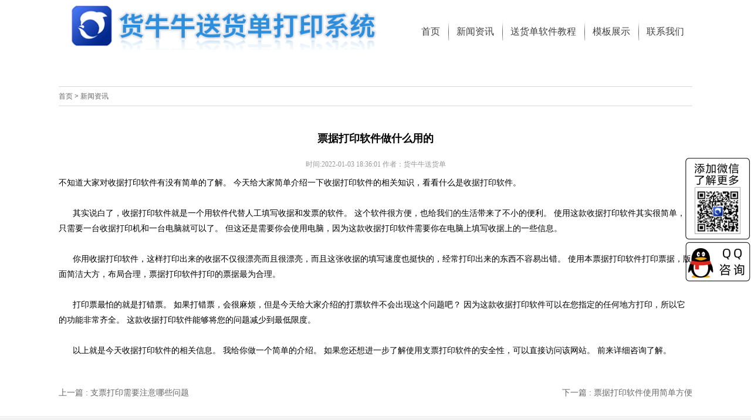

--- FILE ---
content_type: text/html
request_url: http://www.lj0533.com/xingyezixun/206.html
body_size: 4672
content:
<!DOCTYPE html>

<html lang="zh-CN">

<head>

<meta http-equiv="Content-Type" content="text/html; charset=utf-8">

<meta charset=utf-8>

<title>票据打印软件做什么用的</title>

<meta name="keywords" content="送货单打印软件,送货单打印软件免费,送货单开单软件,送货单" />

<meta name="description" content="不知道大家对收据打印软件有没有简单的了解。 今天给大家简单介绍一下收据打印软件的相关知识，看看什么是收据打印软件。      其实说白了，收据打印软件就是一个用软件代替人工填写收据和发票的软件。 这个软件很方便，也给我们的生活带来了不小的便利。 使用这款收据打印软件其实很简单，只需要一台收据打印机和一台电脑就可以了。 但这还是需要你会使用电脑，因为这款收据打印软件需要你在电脑上填写收据上的一些信息" />

<link href="/img/style.css" rel="stylesheet" type="text/css">

<script type="text/javascript" src="/public/static/common/js/ey_global.js?t=v1.5.9"></script>
</head>

<body>

<script>
var _hmt = _hmt || [];
(function() {
  var hm = document.createElement("script");
  hm.src = "https://hm.baidu.com/hm.js?5a54212cb3d475a87520c746d9235168";
  var s = document.getElementsByTagName("script")[0]; 
  s.parentNode.insertBefore(hm, s);
})();
</script>


        <script>

var _hmt = _hmt || [];

(function() {

  var hm = document.createElement("script");

  hm.src = "https://hm.baidu.com/hm.js?d8a14576a9ad0d08ce59564d7428f749";

  var s = document.getElementsByTagName("script")[0]; 

  s.parentNode.insertBefore(hm, s);

})();

</script>

<script>

var _hmt = _hmt || [];

(function() {

  var hm = document.createElement("script");

  hm.src = "https://hm.baidu.com/hm.js?02318f5aa684a4ebce90aee3d857150c";

  var s = document.getElementsByTagName("script")[0]; 

  s.parentNode.insertBefore(hm, s);

})();

</script>

<!-- lj0533.com Baidu tongji analytics -->
<script>
var _hmt = _hmt || [];
(function() {
  var hm = document.createElement("script");
  hm.src = "https://hm.baidu.com/hm.js?6bdddc27e2105d62b7f5d5b364a3138d";
  var s = document.getElementsByTagName("script")[0]; 
  s.parentNode.insertBefore(hm, s);
})();
</script>

<script>
(function(b,a,e,h,f,c,g,s){b[h]=b[h]||function(){(b[h].c=b[h].c||[]).push(arguments)};
b[h].s=!!c;g=a.getElementsByTagName(e)[0];s=a.createElement(e);
s.src="//s.union.360.cn/"+f+".js";s.defer=!0;s.async=!0;g.parentNode.insertBefore(s,g)
})(window,document,"script","_qha",451346,false);
</script>




<!--<div class="head">-->
<!--  <h1><a href="http://www.lj0533.com">送货单</a></h1>-->
<!--  打印系统？货牛牛<strong>送货单管理系统</strong>是一款专业的<strong>送货单打印系统</strong>，找送<strong>货单打印软件免费版</strong>就选货牛牛！</div>-->
<div class="wrap">
  <div class="top">
    <div class="inner"> <span class="logo"><a href="http://www.lj0533.com"><h1><img alt="送货单打印软件" src="/img/logo.gif" width="565" height="85"></h1></a></span> 
	<span class="menu">
	
	<li><a href='/'><span>首页</span></a></li>
  
	<li style="background: url(/img/libg.gif) no-repeat left 15px;"><a href='/xingyezixun/' ><span>新闻资讯</span></a></li>
<li style="background: url(/img/libg.gif) no-repeat left 15px;"><a href='/ruanjianjiaocheng/' ><span>送货单软件教程</span></a></li>
<li style="background: url(/img/libg.gif) no-repeat left 15px;"><a href='/picture/' ><span>模板展示</span></a></li>
<li style="background: url(/img/libg.gif) no-repeat left 15px;"><a href='/lianxiwomen/' ><span>联系我们</span></a></li>
	 </span> </div>
  </div>
  <style>
  .top .menu li a{display:inline-block;font:16px/70px Microsoft YaHei;color:#404040;padding: 1px 14px;float:left;}
    .top .menu li{_display:inline;float:left;height:60px;margin-left: 0px;}
    .top .menu{position:absolute;right:0;top: 18px;height:60px;z-index:99;}



  </style>





  <div class="main2">




<style type="text/css">
				.PageWidth {
					width: 1000px;
					margin: 0 auto;
					position: relative;
				}

				.mysoft {
					text-align: center;
				}

				.mysoft_main_title {
					font-size: 30px;
					color: #000;
					font-weight: 300;
				}

				.index_sub_title {
					font-size: 25px;
					color: #000;
					font-weight: 300;
				}

				.mysoftlist {
					margin: 30px auto;
				}

				.mysoftlist li {
					width: 228px;
					height: 174px;
					float: left;
					margin-right: 10px; 
					padding: 5px;
				}

				.indexNote li {
					height: 150px;
				}

				.item_index_title {
					text-align: center;
					font-size: 22px;
					font-weight: 400;
					color: #000;
					margin-top: 1px;
					margin-bottom: 1px;
				}

				.item_index_content {
					color: grey;
					font-size: 18px;
					font-weight: 300;
					color: #222;
				}

				.clear {
					clear: both;
				}
			</style>
			<style type="text/css">
				.mysoft_sub_title {
					font-size: 16px;
					color: gray;
					font-weight: 300;
				}

				.item_three_image {
					width: 220px;
					height: 130px;
				}

				.item_three_title {
					text-align: center;
					font-size: 20px;
					font-weight: 50;
					color: #000;
					margin-top: 1px;
					margin-bottom: 1px;
				}

				.item_three_content {
					color: grey;
					font-weight: 300;
					font-size: 16px;
					height: 107px;
				}

				.index_softdown {
					/* margin-left: 15px; */
					/* float: left; */
					margin: 0 auto;
					display: block;
					text-align: center;
					color: #fff;
					height: 23px;
					line-height: 23px;
					width: 53px;
					padding: 2px 15px 2px 15px;
					background-color: #19AEFF;
					border-radius: 5px;
				}

				.index_softview {
					margin-left: 10px;
					float: left;
					color: #fff;
					padding: 2px 15px 2px 15px;
					background-color: #8FD04D;
					border-radius: 5px;
				}
			</style>

			<div class="PageWidth mysoftlist" >
				<ul>

				<!--						<li>
						<a href='https://down.lj0533.com/HuoNnSetup_V1.1.0.32.exe' target="_self"><img alt="" class="item_three_image"
								src="/uploads/allimg/20220109/1-22010923323Q55.png"></a>
						<h3 class="item_three_title"><a href='https://down.lj0533.com/HuoNnSetup_V1.1.0.32.exe' target="_self">送货单打印软件</a></h3>
						 

					</li>  
										<li>
						<a href='https://down.lj0533.com/HuoNnSetup_V1.1.0.32.exe' target="_self"><img alt="" class="item_three_image"
								src="/uploads/allimg/20220109/1-22010923323Q55.png"></a>
						<h3 class="item_three_title"><a href='https://down.lj0533.com/HuoNnSetup_V1.1.0.32.exe' target="_self">销售送货单软件</a></h3>
						 

					</li>  
										<li>
						<a href='https://down.lj0533.com/HuoNnSetup_V1.1.0.32.exe' target="_self"><img alt="" class="item_three_image"
								src="/uploads/allimg/20220109/1-22010923323Q55.png"></a>
						<h3 class="item_three_title"><a href='https://down.lj0533.com/HuoNnSetup_V1.1.0.32.exe' target="_self">出库单打印软件</a></h3>
						 

					</li>  
										<li>
						<a href='https://down.lj0533.com/HuoNnSetup_V1.1.0.32.exe' target="_self"><img alt="" class="item_three_image"
								src="/uploads/allimg/20220109/1-22010923323Q55.png"></a>
						<h3 class="item_three_title"><a href='https://down.lj0533.com/HuoNnSetup_V1.1.0.32.exe' target="_self">送货单开单软件</a></h3>
						 

					</li>  
					  -->
				</ul> 
			</div>
			<div class="clear" ></div>


<div class="weizhi" style="border-top: 1px solid #D9D9D9;">  <a href='/' class='crumb'>首页</a> &gt; <a href='/xingyezixun/'>新闻资讯</a></div>

<div class="art-content">



  <h3 style="line-height: 50px;text-align: center;margin: 0px auto;font-size: 18px;">票据打印软件做什么用的</h3>

  

 <div class="jieshao"> 时间:2022-01-03 18:36:01 作者：货牛牛送货单</div>



<div class="con">

<p>不知道大家对收据打印软件有没有简单的了解。 今天给大家简单介绍一下收据打印软件的相关知识，看看什么是收据打印软件。</p><p><br/></p><p>&nbsp; &nbsp; &nbsp; 其实说白了，收据打印软件就是一个用软件代替人工填写收据和发票的软件。 这个软件很方便，也给我们的生活带来了不小的便利。 使用这款收据打印软件其实很简单，只需要一台收据打印机和一台电脑就可以了。 但这还是需要你会使用电脑，因为这款收据打印软件需要你在电脑上填写收据上的一些信息。</p><p><br/></p><p>&nbsp; &nbsp; &nbsp; 你用收据打印软件，这样打印出来的收据不仅很漂亮而且很漂亮，而且这张收据的填写速度也挺快的，经常打印出来的东西不容易出错。 使用本票据打印软件打印票据，版面简洁大方，布局合理，票据打印软件打印的票据最为合理。</p><p><br/></p><p>&nbsp; &nbsp; &nbsp; 打印票最怕的就是打错票。 如果打错票，会很麻烦，但是今天给大家介绍的打票软件不会出现这个问题吧？ 因为这款收据打印软件可以在您指定的任何地方打印，所以它的功能非常齐全。 这款收据打印软件能够将您的问题减少到最低限度。</p><p><br/></p><p>&nbsp; &nbsp; &nbsp; 以上就是今天收据打印软件的相关信息。 我给你做一个简单的介绍。 如果您还想进一步了解使用支票打印软件的安全性，可以直接访问该网站。 前来详细咨询了解。</p><p><br/></p>
 

 </div>

  <div class="fanye  clearfix">

    <p class="post-prev fl ellipsis">     

    
  <a href="/xingyezixun/205.html">上一篇 : 支票打印需要注意哪些问题</a>

 </p>

    <p class="post-next fr ellipsis">
  <a href="/xingyezixun/207.html">下一篇 : 票据打印软件使用简单方便</a>

</p>

    

    

  

    

  </div>

</div></div>

 <div class="clear"> </div>

  <div class="footer">

    <div class="inner">

      <div class="links">

        <dl class="weixin">

		

		

		<div class="news">

		<ul>

		

	
<li><a href="/xingyezixun/421.html">使用正版送货单打印软件打印更好吗？</a></li>




<li><a href="/xingyezixun/420.html">出库单软件有免费版的吗？</a></li>




<li><a href="/xingyezixun/419.html">出库单软件正版比免费版好用吗？</a></li>




<li><a href="/xingyezixun/416.html">正版出库单软件到底有哪些优势？</a></li>




<li><a href="/xingyezixun/415.html">如何让送货单和自己的企业更匹配？</a></li>




<li><a href="/xingyezixun/414.html">送货单只是使用在供应商企业吗？</a></li>




		</ul>

		

		</div>



          <a target="_blank" href="http://wpa.qq.com/msgrd?v=3&amp;uin=156966393&amp;site=#&amp;menu=yes"></a>

        </dl>

        <dl class="last" style="width: 380px; float:right">

          <dt>软件介绍</dt>

          <dd>

            <ul>

              <li style="text-indent:2em;">《货牛牛送货单管理系统》是一款专业送货单打印软件，专用于送货单打印、发货单打印、出货单打印、收款收据打印、销售单打印等各类单据的打印。软件三分钟即可上手，运行速度快，开单效率高，支持送货单管理、单据管理、产品管理、多客户管理等功能，用户可根据送货单实现月底对账并可作数据分析，是一款达到无纸化管理的高效工作软件。</li>

            </ul>

          </dd>

        </dl>

      </div>

      <div class="copyright" style="line-height:28px">© CopyRight 2020-2022, 货牛牛送货单打印系统, Inc.All Rights Reserved


        <a target="_blank" href="http://beian.miit.gov.cn/"><a href="https://beian.miit.gov.cn/" rel="nofollow" target="_blank">鲁ICP备20016612号-1</a>  <style="width:300px;margin:0 auto; padding:20px 0;">
     <a target="_blank" href=" " style="display:inline-block;text-decoration:none;height:15px;line-height:20px;"><img src="/img/110.png" style="float:left;"/><p style="float:left;height:35px;line-height:20px;margin: 0px 0px 0px 5px; color:#939393;">鲁公网安备 37030302000367号</p ></ a></a>
     <div
     <div>

货牛牛软件是一家专门开发销售送货单打印管理软件的公司，可提供免费下载试用
     <div>



        <div align="center">

          <table width="980" height="35" border="0" align="center">
              




            

          </table>

        </div>

      </div>

    </div>

  </div>

</div>

<div class="erweima"> <img alt="" src="">
<a style="    display: block;
    margin: 0 auto;
    text-align: center;" target="_blank" href="http://wpa.qq.com/msgrd?v=3&uin=156966393&site=qq&menu=yes"><img border="0" src="/img/VX1.png" alt="点击这里给我发消息" title="点击这里给我发消息"/></a>
</div>

<script type="text/javascript">var root_dir="";var ey_u_switch=1;var ey_aid=206;</script>
<script language="javascript" type="text/javascript" src="/public/static/common/js/ey_footer.js?t=v1.5.9"></script>
</body>

</html>

--- FILE ---
content_type: text/css
request_url: http://www.lj0533.com/img/style.css
body_size: 5440
content:
@charset "utf-8";
/* reset */
html{overflow-y:scroll;}
body,div,span,ul,ol,li,h1,h2,h3,h4,h5,h6,p,img,dl,dt,dd,table,td,th,hr,sub,sup,form,select,fieldset,input,button,textarea{margin:0;padding:0;}
body{background:#fff;}
body,button,input,select,textarea{font:12px/1.5 tahoma,microsoft yahei,"微锟斤拷锟脚猴拷","锟斤拷锟斤拷";*font-family:"微锟斤拷锟脚猴拷","锟斤拷锟斤拷";}
table{border-collapse:collapse;border-spacing:0;}
h1,h2,h3,h4,h5,h6,font{font-size:1em;}
iframe,img{border:0 none;}
img{vertical-align:middle;}
em,i,ins{font-style:normal;text-decoration:none;}
ul,li,ol{list-style:none outside none;}
.fl{ float:left;}
.fr{ float:right;}
.clear{clear: both;}
.clearfix:after{content:"";display:block;height:0;clear:both;visibility:hidden;}
.clearfix{*zoom:1;}
a{text-decoration:none;color:#666;}
a:hover{text-decoration:underline;color:#3395e7;}
/* common */
.cBlue,a.cBlue,a.cBlue:hover{color:#3395e7;}
.cGray{color:#666;}
.mt10{margin-top: 10px;}
.fz14{font-size: 14px;}
.inner{width:1080px;margin:0 auto;}
.wrap{min-width:1080px;}
/* main */
.top,.main,.grayRow{min-width:990px;}
.mod_pds dd ins,.banner_in .dlbtn,.mod_pds .arrow_down,.dropdown_m ins.arrow,.log_cnt .corner i,.list_tit a.more,.list_bd li{background:url(sprite.png) no-repeat;}
.top{height:90px;line-height:70px;background:#fff;}
.top .inner{position:relative;z-index:99;}
.top .menu{position:absolute;right:0;top:13px;height:60px;z-index:99;}
.top .menu li{_display:inline;float:left;height:60px;margin-left: 10px;}
.top .menu li a{display:inline-block;font:16px/70px Microsoft YaHei;color:#707070;padding:1px 21px;float:left;}
.top .menu li a:hover{color:#197acc;text-decoration:none;}
.top .menu li.cur a{color:#197acc;text-decoration:none;border-bottom:5px solid #3395e7;}
.top .menu li .submenu{width:112px;padding:0 1px;background:#dadada;text-align:center;position:absolute;top: 58px;_top:57px;left:0px;display:none;z-index:99;-webkit-box-shadow:0 3px 3px 1px rgba(0,77,150,0.7);box-shadow:0 3px 3px 1px rgba(0,77,150,0.7);opacity:0.9;filter:alpha(opacity=90);}
.top .menu li .submenu a{display:block;background:#fff;border:0;height:27px;font:13px/27px SimSun;padding:0;margin:-1px;float:none;color:#666;}
.top .menu li .submenu a:hover{color:#fff;text-decoration:none;background:#3395e7;}
.top .menu li.dropdown .submenu{display:block;}
.top .menu li.dropdown_1,.top .menu li.dropdown_2{position:relative;z-index:199;}
.top .menu li .dropdown_m1,.top .menu li .dropdown_m2{height:50px;line-height:35px;margin-top:8px;padding:0 56px 0 26px;background:url(sprite.png)  67px -248px no-repeat;}
.top .menu li .dropdown_m2{padding:0 48px 0 18px;}
.top .menu li.dropdown_1 .dropdown_m1,.top .menu li.dropdown_2 .dropdown_m2{color:#197acc;background:url(sprite.png)  66px -202px no-repeat;}
.top .menu li .dropdown_m2{background:url(sprite.png) 123px -250px no-repeat;}
.top .menu li.dropdown_2 .dropdown_m2{background-position:122px -203px;}
.top .menu li.dropdown_1 .submenu,.top .menu li.dropdown_2 .submenu{display:block;}
.top .menu li.dropdown_1 .submenu{width:112px;}
.top .menu li.dropdown_2 .submenu{width:160px;}
/* banner */
.banner{background:#2e8cdb;text-align:center;min-width:990px;}
.banner_in{width: 1080px;height:655px; margin: 0 auto; background: url(1.gif) 0 74px no-repeat;overflow:hidden;position:relative;}
.banner_in .dlbox{float: right; margin-top: 80px; text-align: right:15%; width:550px;}
.banner_in .dlbox img{clear: both;}
.banner_in .code{float: right;text-align:left;margin-top: 16px;margin-right: 10px; border: 1px solid #81baea; background: #3e95de; padding: 7px; color:White;}
.banner_in .code .img img{display:block;}
.banner_in .dlbtn{width: 224px; height: 76px; background-position: 0 -324px; float: right; margin: 16px 36px 0 0;}
.banner_in .dlbtn:hover{background-position: 0 -401px;}
/* mod_pds */
.mod_pds{height:165px;width:1020px;margin: 0 auto; padding-top: 50px; overflow: hidden;}
.mod_pds .inner{position:relative;}
.mod_pds dd{width:150px;float:left;text-align:center;color: #FFFFFF;position:relative;margin-right:30px; padding-top:100px}
.mod_pds dd p{color: #FFFFFF}
.mod_pds dd ins{display:inline-block;width:75px;height:75px;margin:0 auto;}
.mod_pds dd ins.ico_android{background-position:0 0;}
.mod_pds dd ins.ico_iphone{background-position:-80px 0;}
.mod_pds dd ins.ico_ipad{background-position:-160px 0;}
.mod_pds dd ins.ico_apad{background-position:0 -80px;}
.mod_pds dd ins.ico_mobile{background-position:-80px -80px;}
.mod_pds dd h2{font:16px/24px Microsoft YaHei;}
.mod_pds .arrow_down{display:inline-block;width:75px;height:30px;padding-top: 45px;overflow:hidden;background-position:-160px -80px;position:absolute;top:0;left:38px;z-index:100;display:none; color:#69b2ef;font-size: 14px;}
.mod_pds a.arrow_down:hover{text-decoration: none;}
.mod_pds .hov .arrow_down{display:block;}
.mod_pds dd.pds_fa{position:relative;margin-right: 0;}
.sub_pds{position:absolute;text-align:center;left:0;bottom:0;_bottom: -5px;width: 162px;height: 210px;display:none;}
.sub_pds .arrow_down{top: 90px;z-index: 2;}
.sub_pds .sec_down{top: 10px;z-index: 1;}
.hov .ico_mobile{visibility:hidden;}
.hov .sub_pds{display:block;}
/* mod_intro */
.mod_intro h2{color:#3da2f8;font:42px/42px Microsoft YaHei; font-weight:700;}
.mod_intro em{display:block;color:#999;font:14px/32px Microsoft YaHei;margin-bottom:15px;}
.mod_intro p{color:#666;font:18px/26px Microsoft YaHei;}
.intro_box{padding:15px 0;}
.bg1{background:url(cn1.jpg) right 50px no-repeat;height:330px;padding:128px 0 0 0px;}
.bg2{background:url(cn2.jpg) 0px 50px no-repeat;height:328px;padding:130px 0 0 550px;}
.bg3{background:url(cn3.jpg) right 60px no-repeat;height:290px;padding:155px 0 0 0px;}
.grayRow{background: #f9f9f9; overflow: hidden; *zoom: 1;}
/* footer */
.footer{border-top:1px solid #e5e5e5;zoom:1;font-family: simsun;min-width:990px;}
.footer .inner{border-top:1px solid #fff;zoom:1;background: #f2f2f2;width:auto;padding-bottom:15px;}
.footer .links{overflow:hidden;*zoom:1;width:1080px;margin:0 auto;padding:27px 0;border-bottom: 1px solid #e5e5e5;}
.footer .links a{color:#666;}
.footer .links a:hover{color:#666;}
/*.footer .links li{height:26px;line-height:26px;background-position:-296px 6px;padding-left:10px;}*/
.footer .links li{height:26px;line-height:26px;color:#666;}
.footer .links dl{float:left;border-right:1px dotted #d8d4d4;padding:0 14px;}
.footer dl.last{border-right:0 none;}
.footer .links dt{margin-bottom:8px;font-size: 14px;font-weight: bold;color:#666;}
.footer .links dd{line-height:24px;}
.footer .links .product{overflow: hidden;}
.product-list{}
.product-list li{float:left;_display:inline;width: 280px; line-height:30px;}
.footer .copyright{width:990px;margin:0 auto;padding:15px 0;text-align: center;border-top:1px solid #fff;color:#999;}
.footer .copyright a{color:#999;}
.footer .copyright a:hover{color:#999;text-decoration:underline;}


/* log */
.log{background:url(log_bg-x.png) 0 0 repeat-x #f8f9f9;padding:22px 0;}
.log_cnt{background:#fff;min-height:100px;position:relative;z-index:1;padding:22px 23px;}
.log_cnt .lineA{width:440px;float:left;}
.log_cnt .lineB{width:440px;float:left;margin-left:64px;}
.log_cnt .corner i{display:inline-block;width:14px;height:14px;overflow:hidden;position:absolute;z-index:2;}
.log_cnt .corner .left_top{left:0;top:0;background-position:-263px -61px;}
.log_cnt .corner .right_top{right:0;top:0;background-position:-278px -61px;}
.log_cnt .corner .left_bottom{left:0;bottom:0;background-position:-263px -76px;}
.log_cnt .corner .right_bottom{right:0;bottom:0;background-position:-278px -76px;}
.log_cnt .corner{display:inline-block;}
.list_tit{border-left:5px solid #3395e7;height:19px;position:relative;margin-bottom:12px;}
.list_tit .line{display:inline-block;height:1px;overflow:hidden;background:#dbdbdb;position:absolute;top:10px;width:100%;z-index:0;}
.list_tit h3{font:20px/19px Microsoft YaHei;background:#fff;position:absolute;left:0;left:0;padding:0 11px 0 8px;z-index:9;}
.list_tit a.more{color:#197acc;width:104px;height:22px;line-height:22px;text-align:center;position:absolute;right:0;top:0;background-position:-153px -156px;z-index:8;}
.list_tit a:hover.more{background-position:-153px -179px;color:#fff;text-decoration:none;}
.list_bd{padding-bottom:30px;}
.list_bd li{background-position:-296px 6px;height:28px;line-height:28px;padding-left:11px;position:relative;font-size:14px;}
.list_bd li .date{position:absolute;right:0;color:#999;}

.freecall{overflow: hidden;}
.freecall .navbar .t,.freecall .ico{background-image: url(freecall.png); background-repeat: no-repeat;}
.freecall .ico{width: 16px;height: 16px;display:inline-block;vertical-align: middle;*display:inline;zoom: 1;overflow: hidden;}
.freecall .ico1{background-position: 0 -65px}
.freecall .ico2{background-position: -20px -65px}
.freecall .ico3{background-position: -60px -65px}
.freecall .ico4{background-position: -40px -65px}
.freecall .ico5{background-position: -80px -65px}
.freecall .navbar{width: 210px;padding-bottom: 100px;background-color: #FFF;position: absolute;top: 94px;left: 50%;margin-left: -495px;}
.freecall .navbar .t{width: 210px;height: 60px;margin-bottom: 15px;background-position: 0 0;background-color: #FFF;display:block;}
.freecall .navbar li{border-bottom: 1px solid #f5f5f5;}
.freecall .navbar li.last{border-bottom: 0 none;}
.freecall .navbar li.current a{position: relative;margin-left: -4px;}
.freecall .navbar li.current a{background-color: #eff6fb;color:#2b9efc;border-left: 4px solid #2b9efc;}
.freecall .navbar li a{padding-left: 26px;height: 38px;line-height: 38px;display:block;font-size: 14px;}
.freecall .navbar li a:hover{text-decoration: none;}

.freecall .cont{width: 740px;padding: 0 15px 30px;background-color: #FFF;float: right;}
.mod_aspect{margin-top: 10px;padding-bottom: 10px;}
.mod_aspect .th{line-height: 20px;padding: 10px 5px;height: 20px;font-size: 0;border-bottom: 1px solid #e0e0e0;margin-bottom: 15px;}
.mod_aspect .th strong{color:#3395e7;font-size: 16px;margin-left: 2px;}
.mod_aspect .th .ico{vertical-align: top;margin-top: 2px;}
.mod_aspect .tb{line-height: 24px;}

.mod_qa .q{font-size: 14px;font-weight: bold;color:#333;line-height: 30px;margin: 15px 0 3px;border-bottom: 1px dashed #ddd;}
.mod_qa .a{padding: 0 3px;color:#666;}
.mod_qa .a a{text-decoration: underline;}
.mod_qa .ewm{width: 150px;text-align: center;font-weight: bold;font-size: 14px;}
.mod_qa .ewm img{margin: 5px;}

@-webkit-keyframes slideUp{
  0%{
    -webkit-transform: translate(0,90px);
    opacity: 0.5;
  }
  30%{
    -webkit-transform: translate(0,0px);
  }
  50%{
    -webkit-transform: translate(0,10px);
  }
  100%{
    -webkit-transform: translate(0,0);
    opacity: 1;
  }
}
@-o-keyframes slideUp{
  0%{
    -o-transform: translate(0,90px);
    opacity: 0.5;
  }
  30%{
    -o-transform: translate(0,0px);
  }
  50%{
    -o-transform: translate(0,10px);
  }
  100%{
    -o-transform: translate(0,0);
    opacity: 1;
  }
}
@-moz-keyframes slideUp{
  0%{
    -moz-transform: translate(0,90px);
    opacity: 0.5;
  }
  30%{
    -moz-transform: translate(0,0px);
  }
  50%{
    -moz-transform: translate(0,10px);
  }
  100%{
    -moz-transform: translate(0,0);
    opacity: 1;
  }
}
@-ms-keyframes slideUp{
  0%{
    -ms-transform: translate(0,90px);
    opacity: 0.5;
  }
  30%{
    -ms-transform: translate(0,0px);
  }
  50%{
    -ms-transform: translate(0,10px);
  }
  100%{
    -ms-transform: translate(0,0);
    opacity: 1;
  }
}
.mod_pds .hov .arrow_down.sec_down{
     -webkit-animation-name:slideUp;
     -webkit-animation-fill-mode:both;
     -webkit-animation-duration: 1s;/
     -webkit-animation-timing-function: ease-in-out;
     -webkit-animation-delay: 0s;
     -webkit-animation-iteration-count: 1;
     -webkit-animation-direction: normal;
     -o-animation-name:slideUp;
     -o-animation-fill-mode:both;
     -o-animation-duration: 1s;/
     -o-animation-timing-function: ease-in-out;
     -o-animation-delay: 0s;
     -o-animation-iteration-count: 1;
     -o-animation-direction: normal;
     -moz-animation-name:slideUp;
     -moz-animation-fill-mode:both;
     -moz-animation-duration: 1s;/
     -moz-animation-timing-function: ease-in-out;
     -moz-animation-delay: 0s;
     -moz-animation-iteration-count: 1;
     -moz-animation-direction: normal;
     -ms-animation-name:slideUp;
     -ms-animation-fill-mode:both;
     -ms-animation-duration: 1s;/
     -ms-animation-timing-function: ease-in-out;
     -ms-animation-delay: 0s;
     -ms-animation-iteration-count: 1;
     -ms-animation-direction: normal;
     animation-name:slideUp;
     animation-fill-mode:both;
     animation-duration: 1s;/
     animation-timing-function: ease-in-out;
     animation-delay: 0s;
     animation-iteration-count: 1;
     animation-direction: normal;
}



.action-bg-login{position:absolute; left:0;width:468px;background:#eeeeee; z-index:1;height:300px; 
	
}
.action-bg-add{position:absolute;right:0;width:468px;background:#eeeeee;z-index:3;height:300px;
	
}

.caret-bg{
	position:absolute;
	display: inline-block;
	width: 0;
	height: 0;
	font-size:0;
	content: "";
	overflow:hidden;
}
.action-bg-login .caret-bg{
	border-top: 150px solid #eeeeee;
	border-left:55px solid #eeeeee;
	border-bottom: 150px dashed transparent;
	border-right: 55px dashed transparent;
	right:-110px;
	z-index:2;
}

.action-bg-add .caret-bg{
	border-bottom: 150px solid #eeeeee;
	border-right:55px solid #eeeeee;
	border-top: 150px dashed transparent;
	border-left: 55px dashed transparent;
	left:-110px;
	z-index:2;
}

.action-text{
	font-size:32px;
	z-index:3;
	position:absolute;
	top:40px;
	color:#606060;
	line-height:40px;
	text-shadow: 1px 1px 0 #ffffff;
}
.action-bg-login .action-text{
	left:40px;
}
.action-bg-add .action-text{
	text-align:right;
	right:50px;	
}
.button-1,.button-2{
	width:400px;
	height:111px;
	display:inline-block;
	background:url(btngg.gif) no-repeat;
	font-size:0;
	padding:0;
	margin:0;
	border:none;
	cursor:pointer;
	bottom:40px;
	position:absolute;
	z-index:3;
	outline:0;
	cursor:pointer;
}
.button-1{
	background-position:0 0;
	left:40px;
	
}
.button-2{
	background-position:-400px 0;
	left:-30px;
}
.button-1:active{
	background-position:0 -113px;
}
.button-2:active{
	background-position:-400px -113px;
}
.weixin{ background:url(4.gif) no-repeat left top; width:620px; height:200px; float:left}
.bg8{ background: url(5.gif) no-repeat top center}
.erweima{ right:0px; top:250px; position:fixed}
.weixin a{ width:80px; height:15px; display:block; float:right; margin-top:50px; margin-right:50px }
.head{ height:30px; margin-top:-30px; overflow:hidden}
.news{ width:350px; float:left; overflow:hidden}
.news li{ width:100%; height:32px; line-height:32px} 
.news li a{ width:100%; height:32px!important; line-height:32px!important; margin:0px} 
.news  ul{ margin:0px ; padding:0px}


.main2{
   
    width: 1080px;
    margin: 0 auto;
    padding: 27px 0;

}

.weizhi{ height:32px; line-height:32px; border-bottom:1px solid #D9D9D9; margin-bottom:30px}
.art-content h2{ font-size:18px; margin:0px auto; text-align:center; line-height:50px}
.jieshao{ height:38px; line-height:38px; color:#999999; text-align:center}
.con{ font-size:14px; line-height:26px}
.fanye{ font-size:14px; line-height:26px; margin-top:20px}

.pagination-wrapper{margin: 20px 0;} .pagination{height: 34px;text-align: center;} .pagination li {display: inline-block;height: 34px;margin-right: 5px; float: left;display: block;height: 32px;line-height: 32px;padding: 0 12px;font-size: 16px;border: 1px solid #dddddd;color: #555555;text-decoration: none;} .pagination li a{} .pagination li a:hover{background:#f5f5f5;color:#0099ff;} .pagination li.thisclass {background: #09f;color: #fff;} .pagination li.thisclass a,.pagination li.thisclass a:hover{background: transparent;border-color: #09f;color: #fff;cursor: default;}

.list li h2{ font-size:18px; text-align:left; font-weight:normal}
.list li p{ line-height:26px; color:#7B7B7B}

.list-p{
    width: 100%;
    overflow: hidden;
}
.list-p .left{
    float: left;
    width: 200px;
    border: 1px solid #e2e2e2;
    box-sizing: border-box;

}
.list-p .left .t{
   font-size: 15px;
    font-weight: bold;
    color: #111;
    height: 45px;
    line-height: 45px;
    padding-left: 15px;
      border-bottom: 1px solid #e2e2e2;
}
.list-p .left ul{
    width: 100%;
    padding: 10px;
     box-sizing: border-box;
}
.list-p .left li{
    height: 28px;
    line-height: 28px;
    position: relative;
}
.list-p .left li a{
    font-size: 14px;
    color: #555;
    padding-left: 20px;
}
.list-p .left li.this a{
    color: #2e8cdb;
}
.list-p .left li:after{
    content: '';
    display: block;
    width: 4px;
    height: 4px;
    border-radius: 4px;
    position: absolute;
    left: 5px;
    top: calc(50% - 2px);
    background: #555;
}
.list-p .left li.this:after{

    background: #2e8cdb;
}
.list-p .list{
    width: calc(100% - 240px);
        float: right;
    border: 1px solid #e2e2e2;
    padding: 20px;
      box-sizing: border-box;
}
.list-p .list li{
    width: 31%;
    float: left;
    margin-right: 3.5%;
    margin-bottom: 25px;
      border: 1px solid #e2e2e2;
      box-sizing: border-box;
      padding: 4px;
      text-align: center;
      transition: all .25s;
      cursor: pointer;
}
.list-p .list li:nth-child(3n){
    margin-right: 0;
}
.list-p .list li .img{
    width: 100%;
    height: 138px;
    overflow: hidden;
}
.list-p .list li .img img{
    width: 100%; 
}
.list-p .list li p{
    height: 20px;
    line-height: 20px;
    margin-top: 5px;
      transition: all .25s
    color: #555;
    
}
.list-p .list li:hover{
     border: 1px solid #2e8cdb;
}
.list-p .list li:hover p{
     color:  #2e8cdb;
}


/*@media screen and (min-width: 300px){*/
/*    .top, .main, .grayRow {*/
/*    min-width: 300px;*/
/*}*/
/*.wrap,.banner {*/
/*    min-width: 300px;*/
/*}*/

/*}*/
/*@media screen and (min-width: 1100px){*/
/*    .top, .main, .grayRow {*/
/*    min-width: 990px;*/
/*}*/
/*.wrap,.banner {*/
/*    min-width: 1080px;*/
/*}*/
/*}*/

/*@media screen and (max-width: 1100px) {*/
/*    .inner {*/
/*    width: 95%;*/
/*    margin: 0 auto;*/
/*}*/
/*.banner_in {*/
/*    width: 95%;*/
/*    height: auto;*/
/*    margin: 0 auto;*/
/*}*/
/*.mod_pds {*/
/*    max-width: 100%;*/
/*}*/
/*.mod_pds .clearfix{*/
/*    margin-left: 0 !important;*/
/*}*/
/*.i2{*/
/*        width: 95% !important;  */
/*    height: 350px !important;*/
/*    padding-top: 50px;*/
/*}*/

/*}*/

/*@media screen and (max-width: 768px) {}*/

/*@media screen and (max-width: 768px) {}*/